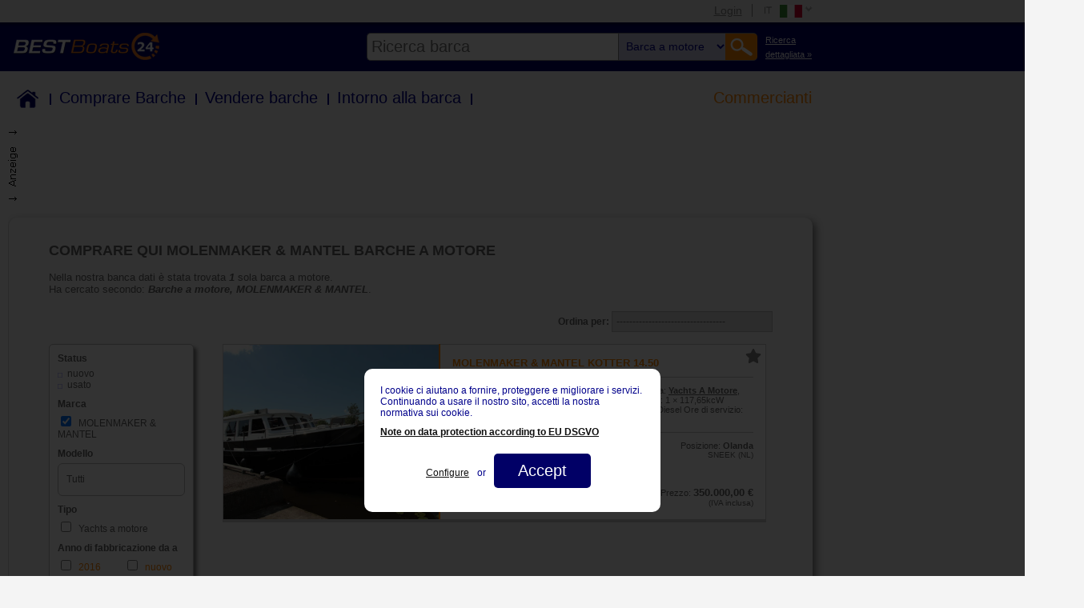

--- FILE ---
content_type: text/html; charset=utf-8
request_url: https://www2.best-boats24.net/it/comprare-barche/barche-a-motore/molenmaker-mantel/
body_size: 19664
content:
<!DOCTYPE HTML PUBLIC "-//W3C//DTD HTML 4.01 Transitional//EN" "http://www.w3.org/TR/html4/loose.dtd">
<html lang="it">
<head>

<meta http-equiv="Content-Type" content="text/html; charset=utf-8">
<!-- 
	COPYRIGHT 2004-2026 BY BEST-BOATS24

	This website is powered by TYPO3 - inspiring people to share!
	TYPO3 is a free open source Content Management Framework initially created by Kasper Skaarhoj and licensed under GNU/GPL.
	TYPO3 is copyright 1998-2015 of Kasper Skaarhoj. Extensions are copyright of their respective owners.
	Information and contribution at http://typo3.org/
-->

<base href="//www2.best-boats24.net/">


<meta name="generator" content="TYPO3 4.5 CMS">
<meta name="keywords" content="barche usate, imbarcazioni nuove, imbarcazioni a motore, imbarcazioni a vela, barche a motore, barche a vela">

<link rel="stylesheet" type="text/css" href="/fileadmin/templates/main.css?1697115445" media="all">
<link rel="stylesheet" type="text/css" href="/fileadmin/oldapp/styles/oldapp.css?1537995546" media="all">
<link rel="stylesheet" type="text/css" href="/fileadmin/templates/header.css?1692882638" media="all">






  <title>Acquista Molenmaker & Mantel barche a motore - Barche usate - Best-Boats24 </title> <meta name="description" content="Trovate Molenmaker & Mantel  barche a motore e molte altre offerte di barche usate e nuove da BEST-Boats24.">  <meta name="page-topic" content="gebrauchtboote,boote">  <meta name="page-type" content="anzeigen,kleinanzeigen">  <meta name="audience" content="all">  <meta name="publisher" content="best-boats24.net">  <meta name="copyright" content="best-boats24.net">  <meta name="revisit-after" content="7 days">  <meta name="distribution" content="global">  <meta name="robots" content="index, follow">   <meta name="content-language" content="it"> <meta name="google-site-verification" content="-d6I1x3Q1LUx3DZe1M1hCnWCdSXgxbe6N16Fuy9zZL4">  <link rel="alternate" type="application/rss+xml" title="RSS-Feed Best-Boats24.net" href="https://www2.best-boats24.net/de/rss/">  <script type="text/javascript" src="/fileadmin/templates/scripts/jquery-1.7.min.js"></script>  <link rel="author" href="//plus.google.com/u/0/107905269723641402514/"> <!-- hreflang --><link rel="canonical" href="https://www2.best-boats24.net/it/comprare-barche/barche-a-motore/molenmaker-mantel/"><meta property="og:image" content="https://www2.best-boats24.net/" /><meta property="og:url" content="http://www2.best-boats24.net/it/comprare-barche/barche-a-motore/" /> <meta property="og:site_name" content="best-boats24.net" />  <meta property="og:title" content="Comprare Barche a motore " />  <meta property="og:description" content="Best-Boats24.net - barche usate, imbarcazioni nuove, imbarcazioni a motore, imbarcazioni a vela, barche a motore, barche a vela comprare e vendere al mercato grande della barca." /> <meta property="og:type" content="website" /> <meta name="viewport" content="width=device-width"> 

<script type="text/javascript">
	/*<![CDATA[*/
<!--
// JS function for mouse-over
	function over(name,imgObj)	{	//
		if (version == "n3" && document[name]) {document[name].src = eval(name+"_h.src");}
		else if (document.getElementById && document.getElementById(name)) {document.getElementById(name).src = eval(name+"_h.src");}
		else if (imgObj)	{imgObj.src = eval(name+"_h.src");}
	}
		// JS function for mouse-out
	function out(name,imgObj)	{	//
		if (version == "n3" && document[name]) {document[name].src = eval(name+"_n.src");}
		else if (document.getElementById && document.getElementById(name)) {document.getElementById(name).src = eval(name+"_n.src");}
		else if (imgObj)	{imgObj.src = eval(name+"_n.src");}
	}

// -->
	/*]]>*/
</script>

<script type="text/javascript">
	/*<![CDATA[*/
<!--
if (version == "n3") {
img12_4505_0_n=new Image(); img12_4505_0_n.src = "/typo3temp/menu/f1d0c4e0d3.png"; 
img12_4505_0_h=new Image(); img12_4505_0_h.src = "/typo3temp/menu/21e284e59d.png"; 
img12_4505_1_n=new Image(); img12_4505_1_n.src = "/typo3temp/menu/c2fce76f40.png"; 
img12_4505_1_h=new Image(); img12_4505_1_h.src = "/typo3temp/menu/f8d1223b31.png"; 
img12_4505_2_n=new Image(); img12_4505_2_n.src = "/typo3temp/menu/32c82008e4.png"; 
img12_4505_2_h=new Image(); img12_4505_2_h.src = "/typo3temp/menu/dcfa672c08.png"; 
img12_4505_3_n=new Image(); img12_4505_3_n.src = "/typo3temp/menu/4f3c172127.png"; 
img12_4505_3_h=new Image(); img12_4505_3_h.src = "/typo3temp/menu/08289adce8.png"; 
img12_4505_4_n=new Image(); img12_4505_4_n.src = "/typo3temp/menu/3217448061.png"; 
img12_4505_4_h=new Image(); img12_4505_4_h.src = "/typo3temp/menu/3217448061.png"; 
img12_4505_5_n=new Image(); img12_4505_5_n.src = "/typo3temp/menu/fb39fd5283.png"; 
img12_4505_5_h=new Image(); img12_4505_5_h.src = "/typo3temp/menu/ab834ea9e6.png"; 
img12_4505_6_n=new Image(); img12_4505_6_n.src = "/typo3temp/menu/ecfd5b85ce.png"; 
img12_4505_6_h=new Image(); img12_4505_6_h.src = "/typo3temp/menu/857d4303c6.png"; 
img12_4505_7_n=new Image(); img12_4505_7_n.src = "/typo3temp/menu/de432e33cb.png"; 
img12_4505_7_h=new Image(); img12_4505_7_h.src = "/typo3temp/menu/a67b1c3b07.png"; 
img12_4505_8_n=new Image(); img12_4505_8_n.src = "/typo3temp/menu/4986e59b1a.png"; 
img12_4505_8_h=new Image(); img12_4505_8_h.src = "/typo3temp/menu/16fc044f7a.png"; 
img12_d028_0_n=new Image(); img12_d028_0_n.src = "/typo3temp/menu/316b667db2.png"; 
img12_d028_0_h=new Image(); img12_d028_0_h.src = "/typo3temp/menu/9e5fa65152.png"; 
img12_d028_1_n=new Image(); img12_d028_1_n.src = "/typo3temp/menu/44c1b01aea.png"; 
img12_d028_1_h=new Image(); img12_d028_1_h.src = "/typo3temp/menu/17f49266c8.png"; 
img12_d028_2_n=new Image(); img12_d028_2_n.src = "/typo3temp/menu/7957ff1cfa.png"; 
img12_d028_2_h=new Image(); img12_d028_2_h.src = "/typo3temp/menu/bf32b0adf3.png"; 
img12_d028_3_n=new Image(); img12_d028_3_n.src = "/typo3temp/menu/60fb412283.png"; 
img12_d028_3_h=new Image(); img12_d028_3_h.src = "/typo3temp/menu/525fc61ef0.png"; 
img12_d028_4_n=new Image(); img12_d028_4_n.src = "/typo3temp/menu/c85657ec86.png"; 
img12_d028_4_h=new Image(); img12_d028_4_h.src = "/typo3temp/menu/c85657ec86.png"; 
img12_d028_5_n=new Image(); img12_d028_5_n.src = "/typo3temp/menu/9ba075a210.png"; 
img12_d028_5_h=new Image(); img12_d028_5_h.src = "/typo3temp/menu/cfa1eb880f.png"; 
img12_d028_6_n=new Image(); img12_d028_6_n.src = "/typo3temp/menu/075ff8ce0f.png"; 
img12_d028_6_h=new Image(); img12_d028_6_h.src = "/typo3temp/menu/c27652d8c7.png"; 
img12_d028_7_n=new Image(); img12_d028_7_n.src = "/typo3temp/menu/1bd71703c2.png"; 
img12_d028_7_h=new Image(); img12_d028_7_h.src = "/typo3temp/menu/a94eccb01d.png"; 
img12_d028_8_n=new Image(); img12_d028_8_n.src = "/typo3temp/menu/9cabb096b6.png"; 
img12_d028_8_h=new Image(); img12_d028_8_h.src = "/typo3temp/menu/3aea37cbd0.png";
}
// -->
	/*]]>*/
</script>
</head>
<body class="l0 pid1 l1 pid3 l2 pid12 cpid12 pl1 be-" >


  
  <div id="super_top_menu" class="hidden">    
    <div id="mobileMenuWrapper" class="hidden">
      <span id="toggleMobileMenu"></span>
    </div><!-- /#mobileMenuWrapper -->
    <div class="wrap">
      <ul id="top_menu"><li id="login_wrap"><a href="/it/login/" title="Login"  >Login</a></li><li id="lang_menu_wrap"><ul><ul id="menu_lang_items" onmouseover="setHoverClass(this)" onmouseout="unsetHoverClass(this)"><li><a href="/de/boote-kaufen/motorboote/molenmaker-mantel/" onmouseover="over('img12_d028_0');" onmouseout="out('img12_d028_0');"  ><img src="/typo3temp/menu/316b667db2.png" width="65" height="23" border="0" name="img12_d028_0" title="Deutsch" alt="Deutsch"></a></li><li><a href="/en/buy-boats/motor-boats/molenmaker-mantel/" onmouseover="over('img12_d028_1');" onmouseout="out('img12_d028_1');"  ><img src="/typo3temp/menu/44c1b01aea.png" width="65" height="23" border="0" name="img12_d028_1" title="English" alt="English"></a></li><li><a href="/es/comprar-barcos/barcos-de-motor/molenmaker-mantel/" onmouseover="over('img12_d028_2');" onmouseout="out('img12_d028_2');"  ><img src="/typo3temp/menu/7957ff1cfa.png" width="65" height="23" border="0" name="img12_d028_2" title="Español" alt="Español"></a></li><li><a href="/fr/acheter-bateaux/bateaux-a-moteur/molenmaker-mantel/" onmouseover="over('img12_d028_3');" onmouseout="out('img12_d028_3');"  ><img src="/typo3temp/menu/60fb412283.png" width="65" height="23" border="0" name="img12_d028_3" title="Français" alt="Français"></a></li><li class="selected"><a href="/it/comprare-barche/barche-a-motore/molenmaker-mantel/" onmouseover="over('img12_d028_4');" onmouseout="out('img12_d028_4');"  ><img src="/typo3temp/menu/c85657ec86.png" width="65" height="23" border="0" name="img12_d028_4" title="Italiano" alt="Italiano"></a></li><li><a href="/pl/kupic-lodzie/lodzie-motorowe/molenmaker-mantel/" onmouseover="over('img12_d028_5');" onmouseout="out('img12_d028_5');"  ><img src="/typo3temp/menu/9ba075a210.png" width="65" height="23" border="0" name="img12_d028_5" title="Polski" alt="Polski"></a></li><li><a href="/cs/koupit-lode/motorove-cluny/molenmaker-mantel/" onmouseover="over('img12_d028_6');" onmouseout="out('img12_d028_6');"  ><img src="/typo3temp/menu/075ff8ce0f.png" width="65" height="23" border="0" name="img12_d028_6" title="Ceský" alt="Ceský"></a></li><li><a href="/nl/boten-kopen/motorboten/molenmaker-mantel/" onmouseover="over('img12_d028_7');" onmouseout="out('img12_d028_7');"  ><img src="/typo3temp/menu/1bd71703c2.png" width="65" height="23" border="0" name="img12_d028_7" title="Nederlands" alt="Nederlands"></a></li><li><a href="/ru/kupit-lodki/motornye-lodki/molenmaker-mantel/" onmouseover="over('img12_d028_8');" onmouseout="out('img12_d028_8');"  ><img src="/typo3temp/menu/9cabb096b6.png" width="65" height="23" border="0" name="img12_d028_8" title="Русский" alt="Русский"></a></li></ul></ul></li></ul>
    </div><!-- /.wrap -->
  </div><!-- /#super_top_menu -->
  <div id="super_header" class="hidden">
    <div id="logo_wrapper">
      <div class="wrap">
        <div id="logo">
          <a href="https://www.it.best-boats24.net/" title="Best-Boats24 Home"  ><img src="/typo3temp/menu/f79a923687.png" width="250" height="45" border="0" alt="We Are Boats"></a>
        </div><!-- /#logo -->
        <div id="searchwrapper">
          <div id="extendedSearchLink"><a href="/it/comprare-barche/" >Ricerca<br> dettagliata &raquo;</a></div><!-- /#extendedSearchLink --><div id="search"><form action="/it/comprare-barche/recherche-rapide/" id="fulltext" name="fulltext" method="get"><span id="motorb-link" data-link="/it/comprare-barche/barche-a-motore/"></span><span id="segelb-link" data-link="/it/comprare-barche/barche-a-vela/"></span><span id="mehrrb-link" data-link="/it/comprare-barche/barche-a-piu-scafi/"></span><span id="schlb-link" data-link="/it/comprare-barche/gommoni/"></span><span id="jetski-link" data-link="/it/comprare-barche/jetski/"></span><span id="ruderb-link" data-link="/it/comprare-barche/barche-a-remi/"></span><span id="all-link" data-link="/it/comprare-barche/recherche-rapide/"></span><input type="text" name="fulltext" id="input" value="" placeholder="Ricerca barca" autocomplete="off" class="ac_input placeholder"><select id="kategorie" name="kategorie">  <option value="">Ricerca barca</option>
  <option value="motorb" selected="selected">Barca a motore</option>
  <option value="segelb">Barca a vela</option>
  <option value="mehrrb">Barca a più scafi</option>
  <option value="schlb">Gommone</option>
  <option value="jetski">Watertoy/Jetski</option>
  <option value="ruderb">Barca a remi</option>  </select><input type="submit" value="Go!"><input type="hidden" name="kategorie" value="motorb"></form><div id="autocompleteWrapper"></div></div><!-- #search-->
        </div><!-- /#searchwrapper -->
      </div><!-- /.wrap -->
    </div><!-- /#logo_wrapper -->

    <div id="main_navi" class="wrap">
      <div class="menu_header menu_ul"><ul class="level1"><li><div id="link_2533" class="menu_header_no"><span class="navitem first"><a href="/it/barche/"  title="Home">Home</a></span><span class="border"></span></div></li><li><div id="link_2534" class="menu_header_no"><span class="navitem"><a href="/it/comprare-barche/"  title="Comprare Barche">Comprare Barche</a></span><span class="border"></span></div></li><li><div id="link_2535" class="menu_header_no"><span class="navitem"><a href="/it/vendere-barche/"  title="Vendere barche">Vendere barche</a></span><span class="border"></span></div></li><li><div id="link_2536" class="menu_header_no"><span class="navitem"><a href="/it/la-barca-dall-a-alla-z/"  title="Intorno alla barca">Intorno alla barca</a></span><span class="border"></span></div></li><li><div id="link_2539" class="menu_header_ifsub"><span class="navitem last"><a href="/it/commercianti/diventare-commerciante-di-barche-su-best-boats24/"  title="Commercianti">Commercianti</a></span></div><ul class="menu_sub level2"><li><div id="link_2648" class="menu_sub_no"><span class="navitem first"><a href="/it/comprare-barche/indice-commercianti/" target="_top"  >Diventa venditore di imbarcazioni</a></span></div></li><li><div id="link_2641" class="menu_sub_no"><span class="navitem"><a href="/it/commercianti/iscrizione/" target="_top"  >Iscrizione Commercianti</a></span></div></li><li><div id="link_2642" class="menu_sub_no"><span class="navitem"><a href="/it/commercianti/prezzoprestazione/" target="_top"  >Tabella prezzo-prestazione</a></span></div></li><li><div id="link_2643" class="menu_sub_no"><span class="navitem"><a href="/it/commercianti/panoramica-dei-servizi/" target="_top"  >Panoramica dei servizi</a></span></div></li><li><div id="link_4183" class="menu_sub_no"><span class="navitem"><a href="/it/navigationslinks/commercianti/pay-per-address/" target="_top"  >Pay Per Address</a></span></div></li><li><div id="link_2644" class="menu_sub_no"><span class="navitem last"><a href="/it/login-commercianti/" target="_top"  >Login commercianti</a></span></div></li></ul></li></ul></div>
    </div><!-- /#main_navi -->
  </div> <!-- /#super_header -->
  
<!-- maintable -->
<table  style="border:0; padding:0; border-spacing: 0; border-collapse: separate;" id="maintable">
<!-- removed td id header and tr id top, see backup file, if anything is wrong. -->
  <tr id="body">
    <td id="body">
      <!-- body -->
      <table border="0" cellpadding="0" cellspacing="0" id="body">
        <tr id="body_row">
          <td id="body_left">
            <div id="body_left">
              <!-- menu_left -->
              <div id="menu_left_pos" class="header_blue_bar"></div>
              <div id="menu_left"></div>
              <div id="menu_left_login"></div>
              <!-- div id="menu_left_feedback"><div><a href="/it/exports/feedback/" title="Feedback" onfocus="blurLink(this);"  id="menu_left_feedback" target="_blank" rel="#feedback_overlay"><img src="/fileadmin/templates/images/feedback_l.png" width="93" height="83" border="0" alt="Feedback"></a></div></div -->
              <!-- content_left -->
              <div id="content_left"></div>
              <!-- content_left_footer -->
              <div id="content_left_footer"></div>
            </div>
          </td>
          <td id="body_middle">
            <div id="body_middle">
              
              <div id="newsheet">
                
                
                <!-- content -->
                <div class="xxxfield_layout_1"></div><div id="oldapp" class="oa-alias-motorboot oa-alias-it-motorboot"><!-- oldapp begin -->
<script type="text/javascript">
<!--
function keycheck(e) {
	var key = null;   
	if (e.which) {           
	    key = e.which; //normale Browser   
	} else {   
	    key = e.keyCode; //IE   
	} 
	if (key == 13) {  
	    search_plus();   
	} else {   
	    return true;   
	}   
}
function search_plus() {
	var keywords = jQuery('form[name=suchformular] input[name=fulltext]').val();
	if(keywords!=undefined){
		var regex = /[\+~<>\*"\(\)]|(^\-)|(\s\-)/;
		var ergebnis = regex.exec(keywords);
		if(!ergebnis) {
			var keyword_array = keywords.split(' ');
			for( var k=0; k<keyword_array.length; k++ ) {
				keyword_array[k] = '+'+keyword_array[k];
			}
			var new_keywords = keyword_array.join(' ');
			document.forms["suchformular"].elements["fulltext"].value = new_keywords;
		}
	}
}

//-->
</script><style>
table#body td#body_middle {
	width: auto;
}
table#body div#body_middle {
	width: auto;
}
table#body h1.headline {
	font-family: verdana, sans-serif;
	font-size: 18px;
	color: darkblue;
	margin: 5px 0 10px 18px;
	font-weight: normal;
}
</style><form action="/it/comprare-barche/barche-a-motore/?oa-mask=8&oa_alias=motorboot&oa_langcode=4&oa_language=it#start" method="GET" name="suchformular" onsubmit="search_plus();"><input type="hidden" name="oa-mask" value="8"><input type="hidden" name="oa_alias" value="motorboot"><input type="hidden" name="oa_langcode" value="4"><input type="hidden" name="oa_language" value="it">	<script type="text/javascript">

function change(id) {
	if(id!='a') {
		var anzahl = +1;		//var link = document.getElementById("Link"+id).href;
    var link = jQuery('data-container#Link'+id).attr('src');
		if((id==8 || id==9)&& anzahl>1){
			link = link.replace(/preismin=&/i, 'preismin=1%7C2147483647&');
		}
		else {
			link = link.replace(/preismin=1%7C2147483647&/i, 'preismin=&');
		}
		location.href = link;
	}
}

function setFormValues(property, text){
	var sf = document.suchformular;
	if(sf[property] && sf[property][0]){//it is an object with at least one child (select->option ie.)
		sf[property][0].text = text;
	}
}

function changeSelectDefaultValue(){
	var selectFields = document.querySelectorAll("#searchform2 select:not(#changer):not([name=postalCodeCountry]):not([name=distance])");
	if(selectFields.length > 0){
		for(var i=0, l=selectFields.length; i<l; i++){
			/* selectFields[i][0].value = "Alle"; */          
			selectFields[i][0].innerText = "Tutti";
		}
	}
}

function changeOp() {
	setFormValues("marke", "Fabbricante");
	setFormValues("seabjmin", "Anno di fabbricazione da");
	setFormValues("seabjmax", "Anno di fabbricazione a");
	setFormValues("preismin", "Prezzo da");
	setFormValues("preismax", "Prezzo a");
	setFormValues("laengemi", "Lunghezza da");
	setFormValues("laengema", "Lunghezza a");
	setFormValues("liegeplatz", "Posizione");
	setFormValues("motorort", "Tipo di motore");
	setFormValues("kraftstoff", "Carburante");
	setFormValues("leistung", "Potenza");
	setFormValues("owner", "Venditore");
	setFormValues("auswahl1", "Scelta");
	setFormValues("material", "Materiale");
	setFormValues("zustand", "Condizione");
	setFormValues("revdate", "Data di entrata");
}
/*
jQuery(document).ready(function(){
	changeOp();
	changeSelectDefaultValue();
});
*/
</script><style type="text/css">
table#maintable table#body td#body_middle {
  width: auto;  
}
table#maintable table#body div#body_middle {
  width: auto;
}
table#maintable table#body td#body_right {
  display: none;  
}
table#maintable table#body div#content_top {
  display: none;  
}
table#body table.content_searchlist td.rightad {
	width: 300px;
}
table#body div.top_ad1024 {
	text-align: right;
}
table#body div.top_ad1024 div:first-child {
	text-align: left;
	background-image: url("//www2.best-boats24.net/fileadmin/templates/images/ad_l.gif");
  background-repeat: no-repeat;
  background-position: top left;
	padding-left: 15px;
	height: 90px;
	width: 1015px;
}
table#body div.top_ad720,
table#body div.top_ad520,
table#body div.top_ad320,
table#body div.inbetweenad {
	text-align: center;
}
table#body div.top_ad720 div,
table#body div.top_ad520 div,
table#body div.top_ad320 div {
  margin: 20px auto 0px;
	height: 90px;
}
table#body div.top_ad720 div {
	width: 720px;
}
table#body div.top_ad520 div {
	width: 520px;
}
table#body div.top_ad320 div {
	width: 320px;
}
table#body div#body_middle div.top_ad div iframe {
	height: 90px;
}
table#body table.content_searchlist {
  xwidth: initial;
}
table#body table.content_searchlist td {
  padding: 0px;
}
table#body div.listbody1 {
  background: #f4f4f4;
  border-radius: 10px;
  box-shadow: 4px 4px 10px grey;
  color: #656565;
  font-family: verdana,arial;
  font-size: 1.2em;
  margin: 20px 10px 10px 0;
  max-width: 904px;
  padding: 30px 50px 10px;
}
table#body h1.headline {
	font-family: verdana,arial;
	font-size: 1.4em;
	color: #656565;
	margin: 0 0 15px 0;
	font-weight: bold;
}
#oldapp.oa-alias-haendler_boote div.textoben, 
body.pid3 #oldapp div.textoben, 
body.pid13 #oldapp div.textoben, 
body.pid28 #oldapp div.textoben {
  font-size: 1em;
  padding-left: 0px;
  margin-bottom: 20px;
}
table#body div.textoben span.infotext {
	font-size: 1em;
}
table#body div.textoben span.infotext0 {
	font-size: 1.2em;
  color: red;
}
table#body div#sort {
	text-align: right;
	margin-bottom: 15px;
	font-size: 0.9em;
}
table#body div#sort div#closesortform {
	display: none;
	font-weight: bold;
	cursor: pointer;
}
table#body div.headtext {
	margin-bottom: 15px;
}
table#body img.headimage {
	width: 100%;
	margin-bottom: 15px;
}
table#body td.text_category img {
	width: 99%;
	border: 1px solid #656565;
}
table#body div.searchform {
	width: 102%;
	margin-bottom: 15px;
	display: flex;
	flex-wrap: wrap;
}
table#body div.searchform select, 
table#body div.searchform div.model input, 
table#body div.searchform div.postalCode input, 
table#body div.searchform div.send input, 
table#body div#sort select, 
table#body div.searchform2 select, 
table#body div.searchform2 div.model input, 
table#body div.searchform2 div.send input {
  -webkit-appearance: none;
  -moz-appearance: none;
  appearance: none;
  border: 1px solid #bbbbbb;
  border-radius: 6px;
  padding: 10px;
	color: #656565;
	xbackground: url(/fileadmin/oldapp/htdocs/images/arrowdown.gif) no-repeat right #FFFFFF;
} 
table#body div.searchform2 select.postal,
table#body div.searchform2 input.postalLocOrPlace {
  -webkit-appearance: none;
  -moz-appearance: none;
  appearance: none;
  border: 1px solid #e1e1e1;
  padding: 4px;
  border-radius: unset;
} 
table#body div.searchform2 input.postalLocOrPlace {
  box-sizing: border-box;
} 
table#body div.searchform2 input.postalLocOrPlaceReset {
  -webkit-appearance: none;
  -moz-appearance: none;
  appearance: none;
  box-sizing: border-box;
  border: none;
  padding: 4px;
  border-radius: unset;
  width: 100%;
}
table#body div#sort select {
  border-radius: 0;
  padding: 5px;
}
table#body div.searchform div {
	margin-bottom: 10px;
}
table#body div.searchform div.part1 {
	width: 98%;
	position: relative;
	color: #FF8601;
}
table#body div.searchform div.part1 span {
	position: absolute;
	z-index:2;
	background: #f4f4f4;
	top: 0;
	left: 0; 
}
table#body div.searchform div.part1 hr {
	border-bottom: #bbbbbb solid 1px;
	margin: 8px 0px;
	border-top: 0;
}
table#body div.searchform div.model input,
table#body div.searchform div.postalCode input, 
table#body div.searchform2 div.model input {
	width: 100%;
	height: 41px;
	box-sizing: border-box;
}
table#body div.searchform div.model input::-webkit-input-placeholder,
table#body div.searchform div.postalCode input::-webkit-input-placeholder, 
table#body div.searchform2 div.model input::-webkit-input-placeholder {
	color: #656565;
}
table#body div.searchform div.model input::-moz-placeholder,
table#body div.searchform div.postalCode input::-moz-placeholder, 
table#body div.searchform2 div.model input::-moz-placeholder {
	color: #656565;
	opacity: 1;  
}
table#body div.searchform div.model input:-ms-input-placeholder,
table#body div.searchform div.postalCode input:-ms-input-placeholder, 
table#body div.searchform2 div.model input:-ms-input-placeholder {  
	color: #656565;  
}
table#body div.searchform div.half, 
table#body div.searchform div.profi, 
table#body div.searchform div.treffer {
	width: 48%;
	margin-right: 2%;
}
table#body div.searchform div.profi, 
table#body div.searchform div.treffer {
	color: #FF8601;
	font-size: 1.2em;
	font-weight: bold;
}
table#body div.searchform div.treffer {
	text-align: right;
}
table#body div.searchform div.quarter {
	width: 23%;
	margin-right: 2%;
}
table#body div.searchform div.send {
	width: 100%;
	text-align: right;
}
table#body div.searchform2 div.send1 {
	display: block;
  margin: 10px 0;
}
table#body div.searchform2 div.send2 {
	display: none;
}
table#body div.searchform div.send input {
	width: 48%;
	margin-right: 2%;
  border: 1px solid #ff8601;
	background: #ff8601;
	color: #FFFFFF;
	font-weight: bold;
	cursor: pointer;
}
table#body div.searchform div.halfselect select {
	width: 50%;
}
table#body div.searchform select, table#body div.searchform input {
	width: 100%;
	font-size: 1em;
}
table#body div.searchform input[type="checkbox"], table#body div.searchform2 input[type="checkbox"] {
	width: auto;
}
table#body table.below_search {
	width: 100%;
	margin-bottom: 15px;
}
table#body table.below_search td {
	vertical-align: top;
}
table#body table.below_search div#search_help {
	width: 150px;
	margin: 0;
	padding: 0;
	float: none;
}
table#body table.below_search td.text_category {
	display: block;
}
table#body table.below_search td.text_category h3 {
	font-size: 1em;
	margin: 0 0 15px 0;
}
table#body table.below_search td.text_category div {
	color: #656565;
	font-size: 1.2em;
}
table#body table.below_search td.text_category h4 {
	color: #656565;
	font-size: 1.2em;
	text-transform: none;
	font-weight: normal;
	margin: 15px 0px;
	width: 100%;
}
table#body table.below_search td.text_category h4.texth4 {
	font-size: 1em;
}
table#body table.below_search td.text_category div.selection, table#body table.below_search td.text_category div.selection2 {
	display: flex;
	flex-wrap: wrap;
	font-size: 1em;
	margin-bottom: 20px;
}
table#body table.below_search td.text_category div.selection a {
	color: #656565;
	font-size: 1.2em;
}
table#body table.below_search td.text_category div.selection2 a {
	color: #656565;
	font-size: 1em;
}
table#body table.below_search td.text_category div.textdiv, table#body table.below_search td.text_category img {
	margin-bottom: 20px;
}
table#body table.below_search td.text_category h4.texth4, {
	font-size: 1em;
}
table#body table.below_search div#search_help div.link_container a {
	color: #656565;
}
table#body table.below_search div#search_help div.link_container a.link:hover {
	background: url(/fileadmin/oldapp/htdocs/images/list_bg_grau.gif) no-repeat;
}
table#body table.below_search div#search_help div.link_container div.header {
	color: #FF8601;
}
table#body table.below_search div.mehr {
	text-align: right;
	color: #656565;
	font-size: 1.2em;
	cursor: pointer;
	display: none;
}
table#body div.searchform2 {
	width: 20%;
  float: left;
}
table#body div.searchform2 div.searchform2border {
	background: #FFFFFF;
  border-radius: 5px;
  box-shadow: 4px 4px 4px grey;
  padding: 10px;
  border: 1px solid #bbbbbb;
}
table#body div.searchform2 div.leftad {
	margin-top: 30px;
  text-align: center;
}
table#body div.searchform2 div.leftad div.beliebtemodelle {
	line-height: 25px;
  text-align: left;
  border-radius: 5px;
  border: 1px solid #bbbbbb;
	background-color: #ff8601;
}
table#body div.searchform2 div.leftad div.beliebtemodelle p.header {
  color: #FFFFFF;
  font-size: 15px;
  padding: 5px 10px;
  margin: 0;
}
table#body div.searchform2 div.leftad div.beliebtemodelle p.content {
	background-color: #FFFFFF;
  padding: 10px;
  margin: 0;
  border-radius: 0 0 3px 3px;
}
table#body div.searchform2 div.leftad div.beliebtemodelle a {
	color: #656565;
}
table#body div.searchform2 div#closesearchform2 {
	display: none;
	margin-bottom: 15px;
  text-align: right;
	font-weight: bold;
	cursor: pointer;
}
table#body div.searchform2 div#closesearchform2 span {
	color: red;
}
table#body div.searchform2 select, table#body div.searchform2 input {
	width: 100%;
}
table#body div.searchform2 div.criteria {
	font-size: 0.9em;
	font-weight: bold;
	margin-bottom: 5px;
	clear: both;
}
table#body div.searchform2 div.criteriathin {
	font-weight: normal;
}
table#body div.searchform2 div.full {
	font-size: 0.9em;
}
table#body div.searchform2 div.half {
	float: left;
	width: 48%;
	font-size: 0.9em;
}
table#body div.searchform2 div.half select, table#body div.searchform2 div.half {
	color: #ff8601;
}
table#body div.searchform2 div.right {
	margin-left: 4%;
}
table#body div.searchform2 div.full, table#body div.searchform2 div.half {
	margin-bottom: 10px;
}
table#body div.searchform2 div.lastfull {
	margin-bottom: 0px;
}
table#body div.searchform2 a.link {
	font-size: 1em;
	color: #656565;
	white-space: nowrap;
	background: url(/fileadmin/oldapp/htdocs/images/list_bg_h.gif) no-repeat 0 6px;
  display: block;
  padding-left: 12px;
  text-decoration: none;
}
table#body div.searchform2 a.link:hover {
	background: url(/fileadmin/oldapp/htdocs/images/list_bg_grau.gif) no-repeat 0 6px;
}
table#body div.searchform2 div.send input {
  border: 1px solid #ff8601;
	background: #ff8601;
	color: #FFFFFF;
	font-weight: bold;
	cursor: pointer;
	white-space: normal;
}
table#body div.list2 {
	margin-left: 24%;
  display: table; 
  border-collapse:collapse;
	width: 75%; 
}
table#body div.newlist_boat {
	display: table-row;
	border-top: 1px solid #cacaca;
	border-left: 1px solid #cacaca;
	border-right: 1px solid #cacaca;
	border-bottom: 4px solid #cacaca;
}
table#body div.image {
	display: table-cell;
	width: 40%;
	position: relative;
  background-size: cover;
  xbackground-clip: content-box;
  background-position: center;
  background-repeat: no-repeat;
}
table#body div.image a {
	position:absolute;
  top:0;
  left:0;
  width:100%;
  height: 100%;
  z-index: 6;
  text-decoration: none;
}
table#body img.top {
	position: absolute;
	top: -3px;
	left: -3px;
	z-index: 5;
}
table#body div.data {
	display: table-cell;
	vertical-align: top;
	padding: 15px;
	background: #FFFFFF;
}
table#body div.sponsored {
	background: #e6e6e6;
}
table#body div.data div.h2 {
	margin: 0px;
}
table#body div.data div.h2 a {
	color: #FF8601;
	text-decoration: none;
  font-weight: bold;
}
table#body div.variousdata {
	border-top: 1px solid #cacaca;
	border-bottom: 1px solid #cacaca;
	padding: 10px 0;
	margin: 10px 0;
	font-size: 0.8em;
}
table#body div.variousdata a {
	color: #656565;
}
table#body a.yearlink {
	text-decoration: none;
}
table#body div.firstrow,
table#body div.secondrow {
	display: flex;
	justify-content: space-between;
}
table#body div.secondrow {
	margin-top: 10px;
}
table#body div.companyname {
	font-size: 0.8em;
	font-weight: bold;  
  flex-grow: 1;
  flex-basis: 50%;
  padding-right: 10px;
}
table#body div.year td {
	font-size: 0.8em;
	color: #656565;
}
table#body div.location2, table#body div.price2 {
	font-size: 0.8em;
	text-align: right;
}
table#body div.location2 {
	margin-bottom: 10px;
}
table#body div.location2 span, table#body div.price2 span, table#body tr.location3 span, table#body div.price3 span {
	font-size: 0.9em;
}
table#body div.price2 span.pricetag, table#body div.price3 span.pricetag {
	font-size: 1.2em;
	font-weight: bold;
}
table#body div.price3 {
	border-left: 1px solid #cacaca;
	border-right: 1px solid #cacaca;
	border-bottom: 4px solid #cacaca;
  background: #FFFFFF;
	text-align: right;
	font-size: 1em;
	padding: 0 8px 8px;
	position: relative;
}
table#body div.breakrow {
	display: table-row;
}
table#body div.breakrow div {
	height: 25px;
}
table#body td.rightad {
	width: 170px;
}
table#body div.buttonfoot {
	display: none;
}
table#body div.new_list_pagebrowser_bottom {
	width: 100%;
	padding-left: 0;
	word-spacing: -1px;
	text-align: center;
}
table#body div#searchform2 div.model2 span {
  display: none;
}
table#body div.inbetweenad {
	height: 100px;
  display: table-row;
  position: relative;
}
table#body div.iba678 {
  display: -webkit-box;
	display: flex;
  height: 100px;
}
table#body div.iba500 {
	display: none;
}
table#body div.iba320 {
	display: none;
}
table#body div.after71 a {
	position: absolute;
}
table#body div.after73 a {
	display: block;
  width: 320px;
}
table#body div#modelLinks {
  margin-top: 0px;
  margin-bottom: 20px;
  font-size: 1em;
  position: relative;
  max-height: 35px;
  overflow: hidden;
  transition: all 0.4s linear;
  padding: 0 35px 0 0;
}
table#body div#modelLinks span.modelLinksHead {
  color: #FF9105;
}
table#body div#modelLinks a {
  font-size: 1em;
  text-transform: capitalize;
  text-decoration: none;
} 
table#body div#modelLinks a:hover {
  text-decoration: underline;
}
input#toggle {
  visibility: hidden
}
div#modelLinks label {
  position: absolute;
  top: 0px;
  right: 0px;
  width: 30px;
  height: 32px;
  border: 1px solid lightgray;
  font-size: 25px;
  padding-left: 5px;
  background-color: #f4f4f4;
}
input#toggle:checked + #modelLinks {
  max-height: 1000px;
}

@media (min-width: 1024px) {
	table#body div.listbody1 {
	  width: 904px;
	}
  table#body div.top_ad720,
  table#body div.top_ad520,
  table#body div.top_ad320 {
  	display: none;
  }
}

@media (max-width: 1023px) {
	table#body td.rightad, 
  table#body div.top_ad1024, 
  table#body div.searchform2 div.leftad  {
		display: none;
	}
  table#body div#modelLinks {
    border: 1px solid lightgray;
    display: flex;
    flex-wrap: wrap;
    padding: 10px 0;
    max-height: 39px;
  }
  table#body div#modelLinks span.modelLinksHead {
    font-size: 15px;
    font-family: verdana;
    width: 43%;
    margin-bottom: 10px;
    margin-left: 6%;
    display: block;
  }
  div#modelLinks label {
    top: -1px;
    right: -1px;
  }
  table#body div#modelLinks a {
    width: 43%;
    margin-bottom: 10px;
    margin-left: 6%;
    display: block;
    color: #656565;
    font-size: 15px;
    font-family: verdana;
    text-transform: capitalize;
    text-decoration: underline;
  }
  table#body div#modelLinks span.komma {
    display: none;
  }
}

@media (max-width: 1014px) {
	table#body div.iba678  {
		display: none;
	}
	table#body div.iba320  {
		display: none;
	}
}

@media (min-width: 801px) and (max-width: 1014px) {
	table#body div.iba500  {
    display: -webkit-box;
  	display: flex;
    height: 100px;
	}
  table#body div.after72 a  {
  	position: absolute;
    left: 50%;
    margin-left: -175px;
  }
  @-moz-document url-prefix() {
    table#body div.after72 a {
      margin-left: -250px;
    }
}
}

@media (min-width: 738px) and (max-width: 1023px) {
  table#body div.top_ad720 {
  	display: block;
  }
  table#body div.top_ad520 {
  	display: none;
  }
  table#body div.top_ad320 {
  	display: none;
  }
}

@media (min-width: 538px) and (max-width: 737px) {
  table#body div.top_ad720 {
  	display: none;
  }
  table#body div.top_ad520 {
  	display: block;
  }
  table#body div.top_ad320 {
  	display: none;
  }
}

@media (min-width: 551px) and (max-width: 800px) {
	table#body div.iba500  {
		display: block;
    position: relative;
    top: 0;
    left: 50%;
    margin-left: -250px;
    margin-top: 0px;
	}
  table#body div.after72 a  {
  	display: block;
    width: 500px;
  }
}

@media (max-width: 550px) {
	table#body div.iba678  {
		display: none;
	}
	table#body div.iba500  {
		display: none;
	}
	table#body div.iba320  {
		display: block;
    position: relative;
    top: 0;
    left: 50%;
    margin-left: -160px;
    margin-top: 0px;
	}
  table#body div.inbetweenad {
    height: auto;
  }
}

@media (max-width: 537px) {
  table#body div.top_ad720 {
  	display: none;
  }
  table#body div.top_ad520 {
  	display: none;
  }
  table#body div.top_ad320 {
  	display: block;
  }
}

@media (min-width: 801px) {
	table#body table.below_search td.text_category {
		xpadding-right: 30px;
	}
	table#body table.below_search td.text_category div.selection a {
		width: 25%;
	}
	table#body table.below_search td.text_category div.selection2 div {
		width: 50%;
	}
	table#body tr.location3, table#body div.price3 {
		display: none;
	}
  table#body div.image {
  	border-right: 2px solid #FF8601;
  }
}

@media (max-width: 800px) {
	table#body div.listbody1 {
	  padding: 20px 20px 10px;
	  border-radius: 0px;
	  box-shadow: none;
    border-left: 0px !important;
	}
	table#body table.below_search td.text_category {
		height: 200px;
		overflow: hidden;
	}
	table#body table.below_search td.text_category div.selection a {
		width: 33.33%;
	}
	table#body table.below_search td.text_category div.selection2 div {
		width: 100%;
	}
	table#body table.below_search div#search_help {
		display: none;
	}
	table#body table.below_search div.mehr {
		display: block;
	}
	table#body div.list2 {
		display: block;
		margin: 0;
		width: 100%; 
	}
	table#body div.list2ad {
		display: none;
	}
	table#body div.searchform2 a.link {
		font-size: 1em;
	}
	table#body div.newlist_boat {
		border: 0;
		display: block;
		width: 100%;
		float: none;
		margin-bottom: 25px;
		xheight: 485px;
	}
	table#body div.breakrow {
	  display: none;
	}
  table#body div.searchform2 div.send1 {
  	display: block;
  }
  table#body div.searchform2 div.send2 {
  	display: none;
  }
	table#body div.data h2 {
		padding-bottom: 10px;
		border-bottom: 1px solid #cacaca;
		margin-bottom: 10px;
	}
	table#body div.image {
    border-bottom: 2px solid #ff8601;
		border-top: 1px solid #cacaca;
		display: block;
    position: relative;
    width: 100%;
    height: 260px;
	}
	table#body div.data {
		border-left: 1px solid #cacaca;
		border-right: 1px solid #cacaca;
		padding: 8px;
		display: block;
		xheight: 165px;
		xoverflow: hidden;
	}
	table#body div.variousdata {
		display: none;
	}
  table#body div.firstrow,
  table#body div.secondrow {
  	display: block;
  }
	table#body div.year {
		float: none;
		width: 100%;
	}
	table#body div.year td {
		width: 50%;
		font-size: 1.1em;
	}
	table#body div.location2, table#body div.price2 {
		display: none;
	}
	table#body div.location3 span {
		font-size: 0.9em;
	}
	table#body div.new_list_pagebrowser_bottom {
		font-size: 1.1em;
	}
  table#body div.searchform div.marke, table#body div#searchform2 div.marke {
    display: none;
  }
  table#body div#searchform2 div.model2 span {
    display: inline;
  }
	#oldapp.oa-alias-haendler_boote, body.pid3 #oldapp, body.pid13 #oldapp, body.pid28 #oldapp {
    overflow: visible;
	}
	table#body table.content_searchlist td {
		overflow: auto;
	}
  table#body div.searchform2 div.searchform2border {
  	font-size: 1.6em;
  }
  table#body div.searchform2 select, table#body div.searchform2 input {
  	font-size: 1em;
  }
	table#body div.searchform2 {
    display: none;
    position: absolute;
    top: 150px;
    left: 0;
    width: 80%;
    z-index: 99;
	}
	table#body div#sort {
		display: none;
		text-align: center;
		position: fixed;
		bottom: -15px;
		left: 0;
		width: 100%;
		background: #FFFFFF;
		z-index: 10;
		padding-bottom: 10px;
		border-top: 1px solid #cacaca;
	}
	table#body div#sort div#closesortform {
		text-align: right;
	}
	table#body div.buttonfoot {
		display: block;
    bottom: 0;
    left: 0;
    position: fixed;
    width: 100%;
    z-index: 100;
	}
	table#body div#sortbutton, table#body div#searchbutton {
		width: 50%;
    z-index: 100;
    height: 26px;
    font-size: 20px;
    font-weight: bold;
    float: left;
    text-align: center;
    padding: 6px 0;
    color: #FFFFFF;
		cursor: pointer;
	}
  table#body div.searchform2 a.link {
  	background: url(/fileadmin/oldapp/htdocs/images/checkbox_like_empty.gif) no-repeat 4px 8px;
    padding-left: 33px;
  }
  table#body div.searchform2 a.link:hover {
  	background: url(/fileadmin/oldapp/htdocs/images/checkbox_like_full.gif) no-repeat 4px 8px;
  }
	table#body div#sortbutton {
		background: #656565;
	}
	table#body div#searchbutton {
		background: #ff8601;
	}
	table#body div#sortbutton a, table#body div#searchbutton a {
		text-decoration: none;
	}
  table#body div.inbetweenad {
    display: block;
    margin-bottom: 13px;
  }
}

@media (max-width: 500px) {
	table#body div.listbody1 {
	  padding: 20px 6px 10px;
	  border-radius: 0px;
	  box-shadow: none;
	}
	table#body table.below_search td.text_category {
		height: 200px;
		overflow: hidden;
	}
	table#body div.searchform div.half {
		width: 98%;
	}
	table#body div.searchform div.quarter {
		width: 48%;
		margin-right: 2%;
	}
	table#body table.below_search td.text_category div.selection a {
		width: 50%;
	}
	table#body table.below_search td.text_category div.selection2 div {
		width: 100%;
	}
	table#body table.below_search div#search_help {
		display: none;
	}
	table#body table.below_search div.mehr {
		display: block;
	}
}
</style><table class="content_searchlist"><tr><td>
		<div class="top_ad1024 top_ad">
			<div>
				    	            	      		        		        			          			          				            				              				                				                  				                    				                      				                      					                    							                      							                        							                          							                            							                              							                                							                                  							                                  								                                  									                                    									                                      									                                      										                                      											                                      												                                      													                                        													                                        														                                        															                                        																                                            															                                            																                                            																	                                              																	                                              																		                                              																			                                              																				                                                																				                                                																					                                                																						                                                  																						                                                    																						                                                    																							                                                    																								                                                    																									                                                      																									                                                        																									                                                          																									                                                            																									                                                            																										                                                            																											                                                              																											                                                                                                                  		                                                                																												                                                                																													                                                                  																													                                                                                                                          		                                                                    																														                                                                      																														                                                                      																															                                                                        																															                                                                                                                                      	                                                                                                                                        	                                                                                                                                          	                                                                                                                                            	                                                                                                                                                <script type="text/javascript"><!--//<![CDATA[
                                                                                                                                                  var m3_u = (location.protocol=='https:'?'https://ads.best-boats24.net/www/delivery/ajs.php':'http://ads.best-boats24.net/www/delivery/ajs.php');
                                                                                                                                                  var m3_r = Math.floor(Math.random()*99999999999);
                                                                                                                                                  if (!document.MAX_used) document.MAX_used = ',';
                                                                                                                                                  document.write ("<scr"+"ipt type='text/javascript' src='"+m3_u);
                                                                                                                                                  document.write ("?zoneid=411");
                                                                                                                                                  document.write ('&cb=' + m3_r);
                                                                                                                                                  if (document.MAX_used != ',') document.write ("&exclude=" + document.MAX_used);
                                                                                                                                                  document.write (document.charset ? '&charset='+document.charset : (document.characterSet ? '&charset='+document.characterSet : ''));
                                                                                                                                                  document.write ("&loc=" + escape(window.location));
                                                                                                                                                  if (document.referrer) document.write ("&referer=" + escape(document.referrer));
                                                                                                                                                  if (document.context) document.write ("&context=" + escape(document.context));
                                                                                                                                                  if (document.mmm_fo) document.write ("&mmm_fo=1");
                                                                                                                                                  document.write ("'><\/scr"+"ipt>");
                                                                                                                                                //]]>--></script><noscript><a href="http://ads.best-boats24.net/www/delivery/ck.php?n=ad2273f3&cb=INSERT_RANDOM_NUMBER_HERE" target="_blank"><img src="http://ads.best-boats24.net/www/delivery/avw.php?zoneid=411&cb=INSERT_RANDOM_NUMBER_HERE&n=ad2273f3" border="0" alt=""></a></noscript>
                                                                                																															                                                                              																															                                                                            																															                                                                          																															                                                                        																															                                                                      																															                                                                    																															                                                                  																															                                                                																															                                                              																															                                                            																															                                                          																															                                                        																															                                                      																															                                                    																															                                                  																															                                                																															                                              																															                                            																															                                          																															                                        																															                                      																															                                    																															                                  																															                                																															                              																															                            																															                          																															                        																															                      																															                    																															                  																															                  																														              																															              																														              																													              																												              																											              																										              																									              																								              																							              																						              																					              																				              																			              																		              																	              																              															              														              													              												              											              										              									              								              							              						              					              				              			              		              	            	          	        	                                                  			</div>
		</div>
		<div class="top_ad720 top_ad">
			<div>
					  	    	<style>
table#body div.top_ad720 div {
  display: none;
}
</style></div>
		</div>
		<div class="top_ad520 top_ad">
			<div>
					  	    	<style>
table#body div.top_ad520 div {
  display: none;
}
</style></div>
		</div>
		<div class="top_ad320 top_ad">
			<div>
					  	    	<style>
table#body div.top_ad320 div {
  display: none;
}
</style></div>
		</div>
		<div class="listbody1">
				<h1 class="headline">	  				Comprare qui Molenmaker & Mantel barche a motore								  						</h1>											<div class="textoben">                  						Nella nostra banca dati è stata trovata <span class="infotext">1</span> sola					barca a motore.																									<br>					Ha cercato secondo: <span class="infotext">Barche a motore, MOLENMAKER & MANTEL</span>.				      	            </div>															<input type="hidden" name="kategorie" value="motorb"><style type="text/css">td#body_left{display:none;}</style><data-container src="/it/comprare-barche/barche-a-motore/?oa-mask=8&oa_alias=motorboot&oa_langcode=4&oa_language=it&owner=&kategorie=motorb&revdate=&marke=MOLENMAKER+%26+MANTEL&modell=&auswahl1=&baujahrmin=&baujahrmax=&baujahr=&zustand=&liegeplatz=&material=&laenge=&kraftstoff=&motorort=&leistung=&preis=&preismin=&preismax=&bjmin=&seabjmin=&seabjmax=&laengemi=&laengema=&import_ok=ok&fulltext=&first=0&order=marke" id="Link0"></data-container><data-container src="/it/comprare-barche/barche-a-motore/?oa-mask=8&oa_alias=motorboot&oa_langcode=4&oa_language=it&owner=&kategorie=motorb&revdate=&marke=MOLENMAKER+%26+MANTEL&modell=&auswahl1=&baujahrmin=&baujahrmax=&baujahr=&zustand=&liegeplatz=&material=&laenge=&kraftstoff=&motorort=&leistung=&preis=&preismin=&preismax=&bjmin=&seabjmin=&seabjmax=&laengemi=&laengema=&import_ok=ok&fulltext=&first=0&order=marke+desc" id="Link1"></data-container><data-container src="/it/comprare-barche/barche-a-motore/?oa-mask=8&oa_alias=motorboot&oa_langcode=4&oa_language=it&owner=&kategorie=motorb&revdate=&marke=MOLENMAKER+%26+MANTEL&modell=&auswahl1=&baujahrmin=&baujahrmax=&baujahr=&zustand=&liegeplatz=&material=&laenge=&kraftstoff=&motorort=&leistung=&preis=&preismin=&preismax=&bjmin=&seabjmin=&seabjmax=&laengemi=&laengema=&import_ok=ok&fulltext=&first=0&order=baujahr" id="Link2"></data-container><data-container src="/it/comprare-barche/barche-a-motore/?oa-mask=8&oa_alias=motorboot&oa_langcode=4&oa_language=it&owner=&kategorie=motorb&revdate=&marke=MOLENMAKER+%26+MANTEL&modell=&auswahl1=&baujahrmin=&baujahrmax=&baujahr=&zustand=&liegeplatz=&material=&laenge=&kraftstoff=&motorort=&leistung=&preis=&preismin=&preismax=&bjmin=&seabjmin=&seabjmax=&laengemi=&laengema=&import_ok=ok&fulltext=&first=0&order=baujahr+desc" id="Link3"></data-container><data-container src="/it/comprare-barche/barche-a-motore/?oa-mask=8&oa_alias=motorboot&oa_langcode=4&oa_language=it&owner=&kategorie=motorb&revdate=&marke=MOLENMAKER+%26+MANTEL&modell=&auswahl1=&baujahrmin=&baujahrmax=&baujahr=&zustand=&liegeplatz=&material=&laenge=&kraftstoff=&motorort=&leistung=&preis=&preismin=&preismax=&bjmin=&seabjmin=&seabjmax=&laengemi=&laengema=&import_ok=ok&fulltext=&first=0&order=laenge" id="Link4"></data-container><data-container src="/it/comprare-barche/barche-a-motore/?oa-mask=8&oa_alias=motorboot&oa_langcode=4&oa_language=it&owner=&kategorie=motorb&revdate=&marke=MOLENMAKER+%26+MANTEL&modell=&auswahl1=&baujahrmin=&baujahrmax=&baujahr=&zustand=&liegeplatz=&material=&laenge=&kraftstoff=&motorort=&leistung=&preis=&preismin=&preismax=&bjmin=&seabjmin=&seabjmax=&laengemi=&laengema=&import_ok=ok&fulltext=&first=0&order=laenge+desc" id="Link5"></data-container><data-container src="/it/comprare-barche/barche-a-motore/?oa-mask=8&oa_alias=motorboot&oa_langcode=4&oa_language=it&owner=&kategorie=motorb&revdate=&marke=MOLENMAKER+%26+MANTEL&modell=&auswahl1=&baujahrmin=&baujahrmax=&baujahr=&zustand=&liegeplatz=&material=&laenge=&kraftstoff=&motorort=&leistung=&preis=&preismin=&preismax=&bjmin=&seabjmin=&seabjmax=&laengemi=&laengema=&import_ok=ok&fulltext=&first=0&order=liegeplatz" id="Link6"></data-container><data-container src="/it/comprare-barche/barche-a-motore/?oa-mask=8&oa_alias=motorboot&oa_langcode=4&oa_language=it&owner=&kategorie=motorb&revdate=&marke=MOLENMAKER+%26+MANTEL&modell=&auswahl1=&baujahrmin=&baujahrmax=&baujahr=&zustand=&liegeplatz=&material=&laenge=&kraftstoff=&motorort=&leistung=&preis=&preismin=&preismax=&bjmin=&seabjmin=&seabjmax=&laengemi=&laengema=&import_ok=ok&fulltext=&first=0&order=liegeplatz+desc" id="Link7"></data-container><data-container src="/it/comprare-barche/barche-a-motore/?oa-mask=8&oa_alias=motorboot&oa_langcode=4&oa_language=it&owner=&kategorie=motorb&revdate=&marke=MOLENMAKER+%26+MANTEL&modell=&auswahl1=&baujahrmin=&baujahrmax=&baujahr=&zustand=&liegeplatz=&material=&laenge=&kraftstoff=&motorort=&leistung=&preis=&preismin=&preismax=&bjmin=&seabjmin=&seabjmax=&laengemi=&laengema=&import_ok=ok&fulltext=&first=0&order=preis" id="Link8"></data-container><data-container src="/it/comprare-barche/barche-a-motore/?oa-mask=8&oa_alias=motorboot&oa_langcode=4&oa_language=it&owner=&kategorie=motorb&revdate=&marke=MOLENMAKER+%26+MANTEL&modell=&auswahl1=&baujahrmin=&baujahrmax=&baujahr=&zustand=&liegeplatz=&material=&laenge=&kraftstoff=&motorort=&leistung=&preis=&preismin=&preismax=&bjmin=&seabjmin=&seabjmax=&laengemi=&laengema=&import_ok=ok&fulltext=&first=0&order=preis+desc" id="Link9"></data-container><div class="sort" id="sort">
					<div id="closesortform">Chiudi</div>
					<strong>Ordina per:</strong>
					<select onchange="change(document.getElementById('changer').value);" id="changer"><option value="a">----------------------------------</option><option value="0">Marca ascendente</option><option value="1">Marca discendente</option><option value="2"> Anno di fabbricazione ascendente</option><option value="3"> Anno di fabbricazione discendente</option><option value="4">Lunghezza ascendente</option><option value="5">Lunghezza discendente</option><option value="6">Posizione ascendente</option><option value="7">Posizione discendente</option><option value="8">Prezzo ascendente</option><option value="9">Prezzo discendente</option></select><br></div>
							<script type="text/javascript">
		jQuery(document).ready(function($){
			changeSelectDefaultValue();
			jQuery('a.show_hidden').click(function(e){
				e.preventDefault();
				jQuery(this).closest('div.link_container').find('div.links').css({'overflow-y':'auto','overflow-x':'hidden'});
				jQuery(this).closest('div.link_container').find('a.link_hidden').fadeIn().css({'display':'block'});
				jQuery(this).hide();
			});
			
			function showSearchForm() {
				document.getElementById("searchform2").style.display="block";
				document.getElementById("closesearchform2").style.display="block";
				document.getElementById("buttonfoot").style.display="none";
				$('html, body').animate({ scrollTop: ($('#searchform2').offset().top)}, 'slow');
			}
		
			var $searchlink = $("#searchbutton");
		
		  if($searchlink){
			$searchlink.on("click", showSearchForm);
			}
		
		  function closeSearchForm() {              
				document.getElementById("searchform2").style.display="none";
				document.getElementById("closesearchform2").style.display="none";
				document.getElementById("buttonfoot").style.display="block";
			}
		
			var $closesearchform = $("#closesearchform2");
		
		  if($closesearchform){
			$closesearchform.on("click", closeSearchForm);
			}
	
			function showSortForm() {
				document.getElementById("sort").style.display="block";
				document.getElementById("closesortform").style.display="block";
				document.getElementById("buttonfoot").style.display="none";
			}
		
			var $sortlink = $("#sortbutton");
		
		  if($sortlink){
			$sortlink.on("click", showSortForm);
			}
		
		  function closeSortForm() {              
				document.getElementById("sort").style.display="none";
				document.getElementById("closesortform").style.display="none";
				document.getElementById("buttonfoot").style.display="block";
			}
		
			var $closesortform = $("#closesortform");
		
		  if($closesortform){
			$closesortform.on("click", closeSortForm);
			}
			
			$('a.search_reset').click(function(e){
				e.preventDefault();
				var name = $(this).attr('data-rel');
				var field = $('input[name="'+name+'"]');
				field.attr('checked', false);
				field.val('');		
				field.closest('form').submit();
			});
				
		});
		</script><div id="searchform2" class="searchform2">
            <div class="searchform2border">
  						<div id="closesearchform2"><span>×</span><br>Chiudi</div>
  							  		  							  								<div class="criteria">Status</div>
  								<div class="full link_container">
  									  									<a href="/it/comprare-barche/barche-a-motore/?oa-mask=8&oa_alias=motorboot&oa_langcode=4&oa_language=it&owner=&kategorie=motorb&revdate=&marke=MOLENMAKER+%26+MANTEL&modell=&auswahl1=&baujahrmin=&baujahrmax=&baujahr=&zustand=&liegeplatz=&material=&laenge=&kraftstoff=&motorort=&leistung=&preis=&preismin=&preismax=&bjmin=&seabjmin=2999%7C3001&seabjmax=&laengemi=&laengema=&import_ok=ok&fulltext=&first=0&order=" class="link" title="Vedi tutte le nuove barche">nuovo</a>
  									  									  									<a href="/it/comprare-barche/barche-a-motore/?oa-mask=8&oa_alias=motorboot&oa_langcode=4&oa_language=it&owner=&kategorie=motorb&revdate=&marke=MOLENMAKER+%26+MANTEL&modell=&auswahl1=&baujahrmin=&baujahrmax=&baujahr=&zustand=&liegeplatz=&material=&laenge=&kraftstoff=&motorort=&leistung=&preis=&preismin=&preismax=&bjmin=&seabjmin=&seabjmax=0%7C2026&laengemi=&laengema=&import_ok=ok&fulltext=&first=0&order=" class="link" title="Vedi tutte le barche usate">usato</a>
  									  								</div>
  							  							<div class="criteria marke">Marca</div>
  		    			<div class="full marke"><input type="checkbox" name="marke" value="MOLENMAKER & MANTEL" checked>  MOLENMAKER & MANTEL</div>  							<div class="criteria model2"><span>Marca/</span>Modello</div>
  							<div class="full model"><input type="text" name="fulltext" value="" maxlength="32" size="22" placeholder="Tutti" onkeypress="keycheck(event);"></div>  		    			  								<div class="criteria">Tipo</div>
  		    				<div class="full"><input type="checkbox" name="auswahl1" value="motory">  Yachts a motore</div>  			  			  							<div class="criteria">Anno di fabbricazione da a</div>
  		    			<div class="half"><input type="checkbox" name="seabjmin" value="2016|3000">  2016</div>  							<div class="half right"><input type="checkbox" name="seabjmax" value="0|3001">  nuovo</div>  							<div class="criteria">Prezzo da a</div>
  		    			<div class="half"><input type="checkbox" name="preismin" value="25000000|2147483647">  250.000</div>  							<div class="half right"><input type="checkbox" name="preismax" value="0|50000000">  500.000</div>      							<div class="criteria">Posizione</div>
  		    			<div class="full"><input type="checkbox" name="liegeplatz" value="NL">  Olanda</div>                <div class="criteria criteriathin">o</div>
                <div class="criteria">Cerca nella tua zona</div>
                <div style="border:1px solid #bbbbbb;padding:7px;border-radius:6px;">
							  <div class="full">
                  <select name="postalCodeCountry" class="postal"><option value="" disabled selected>Nazione</option><option value="AD">Andorra</option><option value="AT">Austria</option><option value="BE">Belgio</option><option value="BG">Bulgaria</option><option value="CA">Canada</option><option value="HR">Croazia</option><option value="DK">Danimarca</option><option value="FI">Finlandia</option><option value="FR">Francia</option><option value="DE">Germania</option><option value="GB">Gran Bretagna</option><option value="GR">Grecia</option><option value="IE">Irlanda</option><option value="IT">Italia</option><option value="LI">Liechtenstein</option><option value="LU">Lussemburgo</option><option value="MK">Macedonia</option><option value="MT">Malta</option><option value="MC">Monaco</option><option value="NO">Norvegia</option><option value="NL">Olanda</option><option value="PL">Polonia</option><option value="PT">Portogallo</option><option value="CZ">Repubblica Ceca</option><option value="SK">Repubblica Slovacca</option><option value="RO">Romania</option><option value="RU">Russia</option><option value="SI">Slovenia</option><option value="ES">Spagna</option><option value="US">Stati Uniti</option><option value="SE">Svezia</option><option value="CH">Svizzera</option><option value="TH">Tailandia</option><option value="TN">Tunisia</option><option value="TR">Turchia</option><option value="UA">Ucraina</option><option value="HU">Ungheria</option></select></div>
							  <div id="distanceSearch">
								  <div class="full">
  									<input type="text" value="" placeholder="Città o CAP" name="post" autocomplete="off" class="postalLocOrPlace"><div style="position: relative;">
                      <input type="text" value="" name="postalCode" readonly class="postalLocOrPlaceReset" style="display:none;"><span id="postalCodeCity" style="color:#000000;padding:4px;"></span>
                      <a style="display:none;position:absolute; right:10px;top:5px;cursor:pointer;margin-left:10px;text-decoration:none;font-weight:bold;color:#656565;" class="postalCodeReset">x</a>
                    </div>
  									<input type="hidden" name="search_lat" class="coordinates" value=""><input type="hidden" name="search_lng" class="coordinates" value=""><input type="hidden" name="postalCodeCity" class="coordinates" value=""></div><div class="full lastfull">
  									<select name="distance" class="postal"><option value="" disabled selected>Raggio</option><option value="20">+20km</option><option value="50">+50km</option><option value="100">+100km</option><option value="200">+200km</option><option value="500">+500km</option></select></div>

								</div>
                			<script src="/fileadmin/oldapp/htdocs/weiteres/autocomplete.min.js"></script><script>
											var startLocationAutocomplete = function() {

											  jQuery('[name=postalCodeCountry]').bind('change', function(){
  												startLocationAutocomplete();
  												jQuery('[name=search_lat]').val('');
  												jQuery('[name=search_lng]').val('');
  												jQuery('[name=post]').val('');
  												jQuery('[name=postalCode]').val('');
                          jQuery('[name=postalCodeCity]').val('');
                          jQuery('#postalCodeCity').html('');
                          jQuery('input[name="post"]').show();
                          jQuery('a.postalCodeReset').hide();
                          jQuery('[name=postalCode]').hide();
											  })
											  jQuery('[name=post]').bind('change', function(){
  												jQuery('[name=search_lat]').val('');
  												jQuery('[name=search_lng]').val('');
                         	jQuery('[name=postalCode]').val('');
                          jQuery('[name=postalCodeCity]').val('');
                          jQuery('#postalCodeCity').html('');
                          jQuery('input[name="post"]').show();
                          jQuery('a.postalCodeReset').hide();
                          jQuery('[name=postalCode]').hide();
											  })
											  jQuery('a.postalCodeReset').bind('click', function(){
  												jQuery('[name=search_lat]').val('');
  												jQuery('[name=search_lng]').val('');
                         	jQuery('[name=postalCode]').val('');
                          jQuery('[name=postalCodeCity]').val('');
                          jQuery('#postalCodeCity').html('');
                           jQuery('input[name="post"]').show();
                           jQuery('a.postalCodeReset').hide();
                           jQuery('[name=postalCode]').hide();
											  })
                        /*Alert */
                        var showAlert = false;
                        jQuery('[name=post]').bind('focusout', function(){
                              if(jQuery('[name=post]').val().length &&
                                  jQuery('[name=search_lat]').val() == '' &&
                                  !showAlert
                              ) {
                                jQuery('[name=post]').val('');
                                //showAlert = true;
                                //alert('Please select a postal code!');
                                if(jQuery('.autocomplete-suggestion').length) {
                                    var item = jQuery('.autocomplete-suggestion').first()[0];
                                    jQuery('[name=search_lat]').val(item.getAttribute('data-lat'));
  														      jQuery('[name=search_lng]').val(item.getAttribute('data-lng'));
        														jQuery('[name=postalCode]').val(item.getAttribute('data-postal'));
      															jQuery('[name=postalCodeCity]').val(item.getAttribute('data-city'));
                                    jQuery('#postalCodeCity').html(item.getAttribute('data-city'));
        														jQuery('[name=post]').val('');
        														jQuery('input[name="post"]').hide();
                                    jQuery('a.postalCodeReset').show();
                                    jQuery('[name=postalCode]').show();
                                }
                              }
                        })
                        /*Alert */                       
											  if(jQuery('[name=postalCodeCountry]').val()){

  												jQuery('#distanceSearch input[name=post]').attr('disabled', false);
  												jQuery('#distanceSearch select').attr('disabled', false);
  												
  												var postalAutocomplete = new autoComplete({
  													selector: 'input[name="post"]',
  													minChars: 1,
  													source: function(term, response){
  															jQuery.getJSON('/fileadmin/oldapp/htdocs/postalCodes/rest.php', { q: term, l: jQuery('[name=postalCodeCountry]').val() }, function(data){ 
  														response(data);
  													});
  													},
  													renderItem: function (item, search){
  														search = search.replace(/[-\/\\^$*+?.()|[\]{}]/g, '\\$&');
  														var re = new RegExp("(" + search.split(' ').join('|') + ")", "gi");
  														return '<div class="autocomplete-suggestion" data-postal="'+item[0]+'" data-city="'+item[1]+'" data-lat="'+item[2]+'" data-lng="'+item[3]+'" data-val="'+search+'"> '+(item[0]+' '+item[1]).replace(re, "<b>$1")+'<\/div>';
  													},
  													onSelect: function(e, term, item){
                              e.preventDefault();
  														jQuery('[name=search_lat]').val(item.getAttribute('data-lat'));
  														jQuery('[name=search_lng]').val(item.getAttribute('data-lng'));
  														jQuery('[name=postalCode]').val(item.getAttribute('data-postal'));
                              jQuery('[name=postalCodeCity]').val(item.getAttribute('data-city'));
                              jQuery('#postalCodeCity').html(item.getAttribute('data-city'));
  														jQuery('[name=post]').val('');
  														jQuery('input[name="post"]').hide();
                              jQuery('a.postalCodeReset').show();
                              jQuery('[name=postalCode]').show();
  													}
  												});
											  } else {
  												jQuery('#distanceSearch input[name=post]').attr('disabled', 'disabled');
  												jQuery('#distanceSearch select').attr('disabled', 'disabled');
											  }

											}
											var getPostalCode = function(){
											  var lat = jQuery('[name=search_lat]').val();
											  var lng = jQuery('[name=search_lng]').val();
											  var location = jQuery('[name=postalCodeCountry]').val();
											  if(lat!='' && lng!=''){
												jQuery.getJSON('/fileadmin/oldapp/htdocs/postalCodes/rest.php5', { lat: lat, lng: lng, location: location }, function(data){ 
													console.log(data);
													if(data.length){
													  jQuery('[name=postalCode]').val(data[0]);
                            jQuery('[name=postalCodeCity]').val(data[1]);
													}
												});
											  }
											}
											jQuery(document).ready(function() {
												setTimeout(function() {
													startLocationAutocomplete();
												}, 100);
											})
										  </script></div>
  						  <div class="send send1"><input type="submit" name="submit[submit]" value="Iniziare ricerca" onmousedown="search_plus();"></div>
  							<div class="criteria">Lunghezza da a</div>
  		  				<div class="half"><input type="checkbox" name="laengemi" value="1400|2147483646">  14m</div>  							<div class="half right"><input type="checkbox" name="laengema" value="1|1500">  15m</div>  							<div class="criteria">Condizione</div>
  		    			<div class="full"><input type="checkbox" name="zustand" value="gut">  buono</div>      							<div class="criteria">Posizione</div>
  		    			<div class="full"><input type="checkbox" name="liegeplatz" value="NL">  Olanda</div>  			    		  								<div class="criteria">Materiale</div>
  			    			<div class="full"><input type="checkbox" name="material" value="stahl">  Acciaio</div>  							  		    			  			    			  									<div class="criteria">Tipo di motore</div>
  				    			<div class="full"><input type="checkbox" name="motorort" value="innen">  Entrobordo</div>  								  								<div class="criteria">Potenza</div>
  				    		<div class="full"><input type="checkbox" name="leistung" value="15001|20000">  da 150 a 200 CV</div>  								<div class="criteria">Carburante</div>
  				    		<div class="full"><input type="checkbox" name="kraftstoff" value="diesel">  Diesel</div>  			  			  							<div class="criteria">Data di entrata</div>
  					    <div class="full">keine Suchoption vorhanden</div>  						<div class="send send2"><input type="submit" name="submit[submit]" value="Iniziare ricerca" onmousedown="search_plus();"></div>
            </div>
            <div class="leftad">
              	<script type="text/javascript"><!--//<![CDATA[
  var m3_u = (location.protocol=='https:'?'https://ads.best-boats24.net/www/delivery/ajs.php':'http://ads.best-boats24.net/www/delivery/ajs.php');
  var m3_r = Math.floor(Math.random()*99999999999);
  if (!document.MAX_used) document.MAX_used = ',';
  document.write ("<scr"+"ipt type='text/javascript' src='"+m3_u);
  document.write ("?zoneid=262");
  document.write ('&cb=' + m3_r);
  if (document.MAX_used != ',') document.write ("&exclude=" + document.MAX_used);
  document.write (document.charset ? '&charset='+document.charset : (document.characterSet ? '&charset='+document.characterSet : ''));
  document.write ("&loc=" + escape(window.location));
  if (document.referrer) document.write ("&referer=" + escape(document.referrer));
  if (document.context) document.write ("&context=" + escape(document.context));
  if (document.mmm_fo) document.write ("&mmm_fo=1");
  document.write ("'><\/scr"+"ipt>");
//]]>--></script><noscript><a href="http://ads.best-boats24.net/www/delivery/ck.php?n=a3cd9ca0&cb=INSERT_RANDOM_NUMBER_HERE" target="_blank"><img src="https://ads.best-boats24.net/www/delivery/avw.php?zoneid=262&cb=INSERT_RANDOM_NUMBER_HERE&n=a3cd9ca0" border="0" alt=""></a></noscript>
  
  
  
  
  
  
  
  
  
  
  
  
  
  
  
  
  
  
  
  
  
  
  
  
  
  
  
  
  
  
  
  
  
  
  
  
  
  
  
  
  
  
  
              </div>
					</div>
          					<div class="list2">
																																										                        							<div class="newlist_boat">
									<div class="image" style="background-image: url(/fileadmin/oldapp/htdocs/haendler/white-whale-sneek/boote/9ef4facec02c43c58748237a6292445f/1.gr.jpg);">																				<a href="https://www2.best-boats24.net/it/comprare-barche/details/0pkmx4a/" class="boat_link_9ef4facec02c43c58748237a6292445f"> </a>									</div>
								<div class="data ">									<div class="h2"><a href="https://www2.best-boats24.net/it/comprare-barche/details/0pkmx4a/">MOLENMAKER & MANTEL KOTTER 14.50</a></div>									<div class="variousdata">
										Cantiere navale: <b><a href="/it/comprare-barche/barche-a-motore/molenmaker-mantel/" title="Comprare barche Molenmaker & Mantel">Molenmaker & Mantel</a></b>,										Tipo di barca: <b><a href="/it/comprare-barche/barche-a-motore/?auswahl1=motory" title="Comprare Yachts A Motore">Yachts A Motore</a></b>,										Materiale scafo: <b>Acciaio</b>, 																														Condizione: <b>buono</b>, Motore:										1 × 117,65kcW (160,00 CV)  Entrobordo FORD MERMAID MANTA II Diesel										Ore di servizio: <b>700,00h,</b>										Capacità del serbatoio: <b>3.000,00l</b>										<input type="hidden" id="oax-marke.9ef4facec02c43c58748237a6292445f" value="MOLENMAKER & MANTEL"><input type="hidden" id="oax-modell.9ef4facec02c43c58748237a6292445f" value="KOTTER 14.50"><input type="hidden" id="oax-kategorie.9ef4facec02c43c58748237a6292445f" value="barche-a-motore"></div>
                  <div class="firstrow">
  					      	<a href="https://www2.best-boats24.net/it/comprare-barche/details/0pkmx4a/" class="yearlink">  						      	<div class="year">
  											<table cellpadding="0" cellspacing="0"><tr><td>• Anno di fabbricazione:</td>
  													<td><b>2016</b></td>				  												</tr><tr><td>• Lunghezza:</td>
  													<td><b>14,50m</b></td>				  												</tr><tr><td>• Larghezza:</td>
  													<td><b>4,45m</b></td>				  												</tr><tr><td>• Pescaggio:</td>
  													<td><b>1,30m</b></td>				  												</tr><tr class="location3"><td>• Posizione:</td>
  													<td><b>Olanda</b><br><span>SNEEK (NL)</span></td>				  												</tr></table></div>
  									</a>
  									<div class="location2">
  										Posizione: <b>Olanda</b><br><span>SNEEK (NL)</span>  									</div>
                  </div>
                  <div class="secondrow">
                    <div class="companyname">White Whale Yachtbrokers - Sneek</div>  									<div class="price2">
  										Prezzo: <span class="pricetag">350.000,00 €</span><br><span>(IVA inclusa)</span>  									</div>
                  </div>
                    								<a class="favorites_data" data-link="https://www2.best-boats24.net/it/comprare-barche/details/0pkmx4a/" data-brand="MOLENMAKER & MANTEL" data-model="KOTTER 14.50" data-image="/haendler/white-whale-sneek/boote/9ef4facec02c43c58748237a6292445f/1.gr.jpg" data-price="350.000,00" data-location="Olanda" data-place="SNEEK (NL)" data-construction="2016" data-length="14,50" data-beam="4,45" data-draft="1,30"></a>
                  								</div>
								<div class="price3">
									Prezzo: <span class="pricetag">350.000,00 €</span><br><span>(IVA inclusa)</span>								</div>
							</div>
							<div class="breakrow"><div></div></div>
																	</div>
					<div class="list2 list2ad">
            <script type="text/javascript"><!--//<![CDATA[
              var m3_u = (location.protocol=='https:'?'https://ads.best-boats24.net/www/delivery/ajs.php':'http://ads.best-boats24.net/www/delivery/ajs.php');
              var m3_r = Math.floor(Math.random()*99999999999);
              if (!document.MAX_used) document.MAX_used = ',';
              document.write ("<scr"+"ipt type='text/javascript' src='"+m3_u);
              document.write ("?zoneid=408");
              document.write ('&cb=' + m3_r);
              if (document.MAX_used != ',') document.write ("&exclude=" + document.MAX_used);
              document.write (document.charset ? '&charset='+document.charset : (document.characterSet ? '&charset='+document.characterSet : ''));
              document.write ("&loc=" + escape(window.location));
              if (document.referrer) document.write ("&referer=" + escape(document.referrer));
              if (document.context) document.write ("&context=" + escape(document.context));
              if (document.mmm_fo) document.write ("&mmm_fo=1");
              document.write ("'><\/scr"+"ipt>");
            //]]>--></script><noscript><a href="http://ads.best-boats24.net/www/delivery/ck.php?n=ae56f9b7&cb=INSERT_RANDOM_NUMBER_HERE" target="_blank"><img src="http://ads.best-boats24.net/www/delivery/avw.php?zoneid=408&cb=INSERT_RANDOM_NUMBER_HERE&n=ae56f9b7" border="0" alt=""></a></noscript>
          </div>
					<div class="buttonfoot" id="buttonfoot">
						<div id="sortbutton">Ordinare</div>
						<div id="searchbutton">Cercare</div>
					</div>
					<div style="clear:both;"></div>
					<div class="new_list_pagebrowser_bottom"> 1 </div>									</div>
		</td>
		<td class="rightad">
			<div style="position:relative;">
				<style type="text/css">
div#search_help {
  padding-top:62px;
}
table#body div#body_middle iframe {
  height:600px;
}
div#oldapp iframe {
  height:600px;
}
div#ads {
	position: absolute;
	top: 0px;
	width: 300px;
}
div#ads.fixed {
  position: fixed;
  width: 300px;
}
</style><script type="text/javascript">
jQuery(document).ready(function(){
	var top = jQuery('#ads').offset().top;
	jQuery(window).scroll(function (event) {
	    var y = jQuery(this).scrollTop();
	    if (y >= top) {
	      jQuery('#ads').addClass('fixed');
	    } else {
	      jQuery('#ads').removeClass('fixed');
	    }
	});
});
</script><div style="text-align:left;" id="ads">
    	                  	      		        		        			        				          				          					            					              					                					                  					                    					                      					                      						                    								                      								                        								                          								                            								                              								                                								                                  								                                  									                                  										                                    										                                      										                                      											                                      												                                      													                                      														                                        														                                        															                                          															                                          																                                            																                                            																	                                            																		                                              																		                                              																			                                              																				                                                																				                                                																					                                                																						                                                																							                                                  																							                                                    																							                                                    																								                                                    																									                                                    																										                                                      																										                                                        																										                                                          																										                                                          																											                                                          																												                                                          																													                                                            																													                                                                                                                  			                                                              																														                                                              																															                                                                																															                                                                                                                          			                                                                                                                            			                                                                    																																                                                                    																																	                                                                      																																	                                                                                                                                        	                                                                                                                                          	                                                                                                                                            	                                                                                                                                              	                                                                                                                                                  <script type="text/javascript"><!--//<![CDATA[
                                                                                                                                                    var m3_u = (location.protocol=='https:'?'https://ads.best-boats24.net/www/delivery/ajs.php':'http://ads.best-boats24.net/www/delivery/ajs.php');
                                                                                                                                                    var m3_r = Math.floor(Math.random()*99999999999);
                                                                                                                                                    if (!document.MAX_used) document.MAX_used = ',';
                                                                                                                                                    document.write ("<scr"+"ipt type='text/javascript' src='"+m3_u);
                                                                                                                                                    document.write ("?zoneid=4");
                                                                                                                                                    document.write ('&cb=' + m3_r);
                                                                                                                                                    if (document.MAX_used != ',') document.write ("&exclude=" + document.MAX_used);
                                                                                                                                                    document.write (document.charset ? '&charset='+document.charset : (document.characterSet ? '&charset='+document.characterSet : ''));
                                                                                                                                                    document.write ("&loc=" + escape(window.location));
                                                                                                                                                    if (document.referrer) document.write ("&referer=" + escape(document.referrer));
                                                                                                                                                    if (document.context) document.write ("&context=" + escape(document.context));
                                                                                                                                                    if (document.mmm_fo) document.write ("&mmm_fo=1");
                                                                                                                                                    document.write ("'><\/scr"+"ipt>");
                                                                                                                                                  //]]>--></script><noscript><a href="http://ads.best-boats24.net/www/delivery/ck.php?n=aa77b25c&cb=INSERT_RANDOM_NUMBER_HERE" target="_blank"><img src="https://ads.best-boats24.net/www/delivery/avw.php?zoneid=4&cb=INSERT_RANDOM_NUMBER_HERE&n=aa77b25c" border="0" alt=""></a></noscript>
                                                                                																																                                                                            																																	                                                                            																																                                                                          																																                                                                        																																                                                                      																																                                                                    																																                                                                  																																                                                                																																                                                              																																                                                            																																                                                          																																                                                        																																                                                      																																                                                    																																                                                  																																                                                																																                                              																																                                            																																                                          																																                                        																																                                      																																                                    																																                                  																																                                																																                              																																                            																																                          																																                        																																                      																																                    																																                  																																                																																            																																	            																																            																															            																														            																													            																												            																											            																										            																									            																								            																							            																						            																					            																				            																			            																		            																	            																            															            														            													            												            											            										            									            								            							            						            					            				            			            		            	          	        	      	                                    </div>
			</div>
		</td>
	</tr></table><script src="/fileadmin/oldapp/htdocs/weiteres/autocomplete.min.js"></script><script src="/fileadmin/templates/scripts/bb24.js"></script><script>
    //var allowedurl = "t5.best-boats24.net";
    //var currenturl = window.location.hostname;
    //if(allowedurl == currenturl) {
        bb24.loadSearchManipulator('suchformular');

    //}
</script><script>	
		(function() {
        var markenAutocomplete = function(){
  				var test = new autoComplete({
  				    selector: 'input[name="fulltext"]',
  				    minChars: 2,
  				    source: function(term, suggest){
  				        term = term.toLowerCase();
  				        var choices = models;
  				        var matches = [];
  				        for (i=0; i<choices.length; i++)
  				            if (~choices[i].toLowerCase().indexOf(term)) matches.push(choices[i]);
  				        suggest(matches);
  				    },
              onSelect: function(event, term, item){
              }
  				});
			  }

        var brand = null;
        var models = [];
        
        if(jQuery('input[type=checkbox][name=marke]').val()){
            brand = jQuery('input[type=checkbox][name=marke]').val();
            console.log(jQuery('input[type=checkbox][name=marke]'));
    				var modelSelect = document.getElementById('modell');
    				for(var i=0; i<modelSelect.options.length; i++){
    					if(modelSelect.options[i].value)
    						models.push(modelSelect.options[i].value);
    				}
            markenAutocomplete();   
        } else {
          jQuery.ajax({
            url: '//www2.best-boats24.net/fileadmin/oldapp/htdocs/autocomplete.php',
            success: function(text){
              models = text.split(";");
              markenAutocomplete();   
            }
          });
        }
		})();
</script><style>
.autocomplete-suggestions {
    text-align: left; cursor: default; border: 1px solid #ccc; border-top: 0; background: #fff; box-shadow: -1px 1px 3px rgba(0,0,0,.1);
    /* core styles should not be changed */
    position: absolute; display: none; z-index: 9999; max-height: 254px; overflow: hidden; overflow-y: auto; box-sizing: border-box;
}
.autocomplete-suggestion { position: relative; padding: 0 .6em; line-height: 23px; white-space: nowrap; overflow: hidden; text-overflow: ellipsis; font-size: 1.02em; color: #333; }
.autocomplete-suggestion b { font-weight: normal; color: #FF8400; }
.autocomplete-suggestion.selected { background: #f0f0f0; }
</style><input type="hidden" name="order" value=""></form><!-- oldapp end --></div>

              </div>
              <div id="content_footer"><div class="footer"><a id="c3351"></a><div id="c3279" class="csc-default csc-default-0" >				<ul class="multicolumnContainer  multicolumnLayout2 clearfix  " style="width: 100%;">
									<li style="width: 33.33%; " class="column column1 columnFirst listItemFirst ">
										<div class="columnItems" style="padding: 0 6px 0 0">
						<div class="columnItem columnItem1 columnItemFirst listItemFirst columnItemLast listItemLast columnItembullets"><div id="c3352" class="csc-default csc-default-111" ><div class="csc-header csc-header-n1"><h3 class="csc-firstHeader">BEST-Boats24</h3></div><ul class="csc-bulletlist csc-bulletlist-111"><li class="odd"><a href="/it/comprare-barche/" target="_self" >Comprare Barche</a></li><li class="even"><a href="/it/vendere-barche/" target="_self" >Vendere barche</a></li><li class="odd"><a href="https://www.it.best-boats24.net/werftenliste/gebrauchtboote.html" target="_blank" >Barche-Indice</a></li></ul></div></div>
					</div>
				</li>				<li style="width: 33.33%; " class="column column2  ">
										<div class="columnItems" style="padding: 0 6px">
						<div class="columnItem columnItem1 columnItemFirst listItemFirst columnItemLast listItemLast columnItembullets"><div id="c3353" class="csc-default csc-default-111" ><div class="csc-header csc-header-n1"><h3 class="csc-firstHeader">Azienda</h3></div><ul class="csc-bulletlist csc-bulletlist-111"><li class="odd"><a href="/it/contatti/contatti/" target="_self" >Contatti</a></li><li class="even"><a href="/it/condizioni-generali/" target="_self" >Condizioni generali</a></li><li class="odd"><a href="/it/disconoscimento/" target="_self" >Disconoscimento</a></li><li class="even"><a href="/it/sitemap/" target="_self" >Sitemap</a></li></ul></div></div>
					</div>
				</li>				<li style="width: 33.33%; " class="column column3  columnLast listItemLast">
										<div class="columnItems" style="padding: 0 0 0 6px">
						<div class="columnItem columnItem1 columnItemFirst listItemFirst columnItemLast listItemLast columnItemimage"><div id="c3355" class="csc-default csc-default-0" ><div class="csc-header csc-header-n1"><h3 class="csc-firstHeader">Modalità di pagamento</h3></div><div class="csc-textpic csc-textpic-left csc-textpic-above"><div class="csc-textpic-imagewrap csc-textpic-single-image"><img src="/typo3temp/pics/6cdda0e712.png" width="275" height="82" border="0" alt="Modi di pagamento a BEST-Boats24" /></div></div><div class="csc-textpic-clear"><!-- --></div></div></div>
					</div>
				</li>
				</ul></div></div><div class="footer"><a id="c3356"></a><div id="c3284" class="csc-default csc-default-0" >				<ul class="multicolumnContainer  multicolumnLayout2 clearfix  " style="width: 100%;">
									<li style="width: 33.33%; " class="column column1 columnFirst listItemFirst ">
										<div class="columnItems" style="padding: 0 6px 0 0">
						<div class="columnItem columnItem1 columnItemFirst listItemFirst columnItemLast listItemLast columnItemshortcut"><div id="c4208" class="csc-default csc-default-0" ><div class="csc-header csc-header-n1"><h3 class="csc-firstHeader">Fiducia</h3></div><div id="c7163" class="csc-default csc-default-0" ><!-- Ausgezeichnet.org-Siegel: Anfang -->
<div id="auorg-bg">
<a href="https://www.ausgezeichnet.org" target="_blank" title="Unabh&auml;ngige Bewertungen, Kundenbewertungen und G&uuml;tesiegel von Ausgezeichnet.org" class="auorg-br">
<span style="font-size:8px;font-weight:normal;text-transform:uppercase;">Ausgezeichnet.org</span></a>
</div>
<script type="text/javascript" src="//siegel.ausgezeichnet.org/widgets/js/572734a90cf2706de2fa007b/widget.js"></script>
<!-- Ausgezeichnet.org-Siegel: Ende -->
</div></div></div>
					</div>
				</li>				<li style="width: 33.33%; " class="column column2  ">
										<div class="columnItems" style="padding: 0 6px">
						<div class="columnItem columnItem1 columnItemFirst listItemFirst  columnItemtext"><div id="c3358" class="csc-default csc-default-0" ><div class="csc-header csc-header-n1"><h3 class="csc-firstHeader">Service</h3></div></div></div><div class="columnItem columnItem2   columnItemtextpic"><div id="c3359" class="csc-default csc-default-0" ><div class="csc-textpic csc-textpic-intext-left-nowrap"><div class="csc-textpic-imagewrap csc-textpic-single-image"><img src="/uploads/pics/telefon_1__05.png" width="28" height="28" border="0" alt="Telefon-Icon" /></div><div style="margin-left:38px;"><div class="csc-textpic-text"><p class="bodytext">+49&nbsp;361 219 214 0</p></div></div></div><div class="csc-textpic-clear"><!-- --></div></div></div><div class="columnItem columnItem3   columnItemtextpic"><div id="c3360" class="csc-default csc-default-0" ><div class="csc-textpic csc-textpic-intext-left-nowrap"><div class="csc-textpic-imagewrap csc-textpic-single-image"><img src="/uploads/pics/email_1__05.png" width="28" height="28" border="0" alt="Email-Icon" /></div><div style="margin-left:38px;"><div class="csc-textpic-text"><p class="bodytext"><a href="javascript:linkTo_UnCryptMailto('ocknvq,kphqBdguv/dqcvu460pgv');" title="Opens window for sending email" class="mail" >info(at)best-boats24.net</a></p></div></div></div><div class="csc-textpic-clear"><!-- --></div></div></div><div class="columnItem columnItem4  columnItemLast listItemLast columnItemtext"><div id="c3361" class="csc-default csc-default-0" ><div class="csc-header csc-header-n4"><h3>Orario d'apertura</h3></div><p class="bodytext">Lunedi - Venerdì: 8:30 bis 17:30 CET</p></div></div>
					</div>
				</li>				<li style="width: 33.33%; " class="column column3  columnLast listItemLast">
										<div class="columnItems" style="padding: 0 0 0 6px">
						<div class="columnItem columnItem1 columnItemFirst listItemFirst  columnItemtext"><div id="c3364" class="csc-default csc-default-0" ><p class="bodytext"><a href="/it/registrazione/" title="Opens internal link in current window" target="_self" class="internal-link" >Clicca qui</a>&nbsp;per iscriverti alla nostra newsletter.</p></div></div><div class="columnItem columnItem2   columnItemtext"><div id="c3362" class="csc-default csc-default-0" ><div class="csc-header csc-header-n2"><h3>Social Network</h3></div><p class="bodytext">Anche visitare il nostro sito:</p></div></div><div class="columnItem columnItem3  columnItemLast listItemLast columnItemimage"><div id="c3363" class="csc-default csc-default-0" ><div class="csc-textpic csc-textpic-center csc-textpic-above"><div class="csc-textpic-imagewrap"><ul><li class="csc-textpic-image csc-textpic-firstcol" style="width:48px;"><a href="https://www.facebook.com/BestBoats24.net" target="_blank" title="Facebook-Icon"><img src="/uploads/pics/facebook_1__05.png" width="48" height="48" border="0" alt="Facebook-Icon" /></a></li><li class="csc-textpic-image" style="width:48px;"><a href="https://plus.google.com/101986481545994614842/" target="_blank" title="Google+-Icon"><img src="/uploads/pics/g__1__05.png" width="48" height="48" border="0" alt="Google+-Icon" /></a></li><li class="csc-textpic-image csc-textpic-lastcol" style="width:48px;"><a href="http://www.youtube.com/wwwbestboats24net" target="_blank" title="YouTube-Icon"><img src="/uploads/pics/youtube_1__05.png" width="48" height="48" border="0" alt="YouTube-Icon" /></a></li></ul></div></div><div class="csc-textpic-clear"><!-- --></div></div></div>
					</div>
				</li>
				</ul></div></div><div class="footer"><div id="c3293" class="csc-default csc-default-0" >				<ul class="multicolumnContainer  multicolumnLayout2 clearfix  " style="width: 100%;">
									<li style="width: 33.33%; " class="column column1 columnFirst listItemFirst ">
										<div class="columnItems" style="padding: 0 6px 0 0">
						<div class="columnItem columnItem1 columnItemFirst listItemFirst columnItemLast listItemLast columnItemtext"><div id="c3905" class="csc-default csc-default-0" ><p class="bodytext">&nbsp;</p></div></div>
					</div>
				</li>				<li style="width: 33.33%; " class="column column2  ">
										<div class="columnItems" style="padding: 0 6px">
						<div class="columnItem columnItem1 columnItemFirst listItemFirst columnItemLast listItemLast columnItemtext"><div id="c3906" class="csc-default csc-default-0" ><p class="bodytext">&nbsp;</p></div></div>
					</div>
				</li>				<li style="width: 33.33%; " class="column column3  columnLast listItemLast">
										<div class="columnItems" style="padding: 0 0 0 6px">
						<div class="columnItem columnItem1 columnItemFirst listItemFirst columnItemLast listItemLast columnItemtext"><div id="c3294" class="csc-default csc-default-0" ><div class="csc-header csc-header-n1"><h5 style="text-align:right;" class="csc-firstHeader">© 2017 BEST-Boats24</h5></div></div></div>
					</div>
				</li>
				</ul></div></div></div>
              <!-- div id="menu_right_feedback"><div><a href="/it/exports/feedback/" title="Feedback" onfocus="blurLink(this);"  id="menu_right_feedback" target="_blank" rel="#feedback_overlay"><img src="/fileadmin/templates/images/feedback_r.png" width="93" height="83" border="0" alt="Feedback"></a></div></div -->
            </div>
          </td>
          <td id="body_right">
            <div id="body_right">
              <!-- right -->
              
            </div>
          </td>
        </tr>
      </table>
    </td>
  </tr>
  </table>
  <script>
// Set to the same value as the web property used on the site
var gaProperty = 'UA-9564101-5';

// Disable tracking if the opt-out cookie exists.
var disableStr = 'ga-disable-' + gaProperty;
if (document.cookie.indexOf(disableStr + '=true') > -1) {
  window[disableStr] = true;
}

// Opt-out function
function gaOptout() {
  document.cookie = disableStr + '=true; expires=Thu, 31 Dec 2099 23:59:59 UTC; path=/';
  window[disableStr] = true;
}
</script>
<script type="text/javascript">
if (document.cookie.indexOf('cookiesaccepted=1') > -1) {
var gaJsHost = (("https:" == document.location.protocol) ? "https://ssl." : "http://www.");
document.write(unescape("%3Cscript src='" + gaJsHost + "google-analytics.com/ga.js' type='text/javascript'%3E%3C/script%3E"));
document.write(unescape("%3Cscript async src='https://www.googletagmanager.com/gtag/js?id=G-CESN9VMR1K' type='text/javascript'%3E%3C/script%3E"));
}
</script>
<script type="text/javascript">
if (document.cookie.indexOf('cookiesaccepted=1') > -1) {
try {
var pageTracker = _gat._getTracker("UA-9564101-5");
pageTracker._setDomainName(".best-boats24.net");
_gat._anonymizeIp();
pageTracker._trackPageview();
  
  window.dataLayer = window.dataLayer || [];
  function gtag(){dataLayer.push(arguments);}
  gtag('js', new Date());
  gtag('config', 'G-CESN9VMR1K', { 'anonymize_ip': true });
  
} catch(err) {}
}
</script><!-- Google Code for Remarketing-Tag -->
<!-- Remarketing tags may not be associated with personally identifiable information or placed on pages related to sensitive categories. For instructions on adding this tag and more information on the above requirements, read the setup guide: google.com/ads/remarketingsetup -->
<script type="text/javascript">
/* <![CDATA[ */
var google_conversion_id = 1072184289;
var google_conversion_label = "1ELmCOXylgcQ4feg_wM";
var google_custom_params = window.google_tag_params;
var google_remarketing_only = true;
/* ]]> */
</script>
<script type="text/javascript" src="//www.googleadservices.com/pagead/conversion.js">
</script>
<noscript>
<div style="display:inline;">
<img height="1" width="1" style="border-style:none;" alt="" src="//googleads.g.doubleclick.net/pagead/viewthroughconversion/1072184289/?value=0&amp;label=1ELmCOXylgcQ4feg_wM&amp;guid=ON&amp;script=0">
</div>
</noscript>

<script src="/fileadmin/templates/scripts/mobile.js?1758800991" type="text/javascript"></script>
<script src="/fileadmin/templates/scripts/cookiehint.js?1593092346" type="text/javascript"></script>
<script src="/fileadmin/templates/scripts/navigation.js?1692621604" type="text/javascript"></script>


</body>
</html>